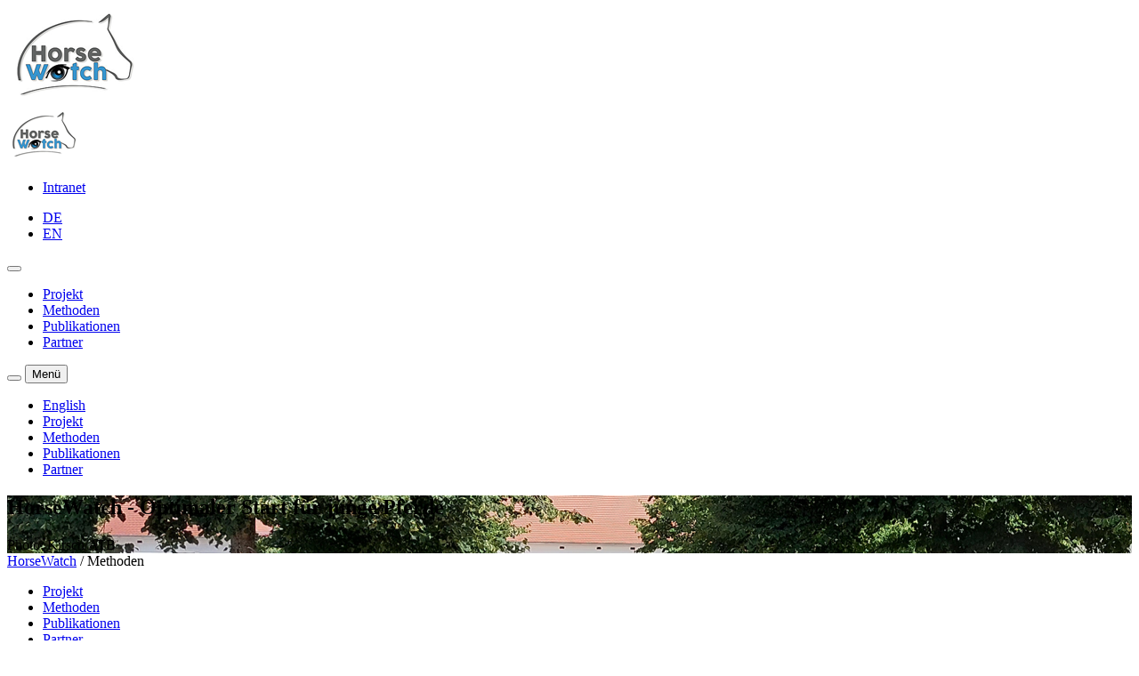

--- FILE ---
content_type: text/html; charset=utf-8
request_url: https://horsewatch.atb-potsdam.de/de/methoden
body_size: 5777
content:
<!DOCTYPE html>
<html lang="de">
<head>

<meta charset="utf-8">
<!-- 
	This website is powered by TYPO3 - inspiring people to share!
	TYPO3 is a free open source Content Management Framework initially created by Kasper Skaarhoj and licensed under GNU/GPL.
	TYPO3 is copyright 1998-2025 of Kasper Skaarhoj. Extensions are copyright of their respective owners.
	Information and contribution at https://typo3.org/
-->


<link rel="icon" href="/typo3conf/ext/atbtemplate/Resources/Public/Icons/favicon.ico" type="image/vnd.microsoft.icon">
<title>HorseWatch: Methoden</title>
<meta name="generator" content="TYPO3 CMS">
<meta name="robots" content="index,follow">
<meta name="twitter:card" content="summary">
<meta name="date" content="2025-11-08">


<link rel="stylesheet" href="/typo3temp/assets/compressed/merged-37be23f1e57fcc0f92cfe16327975fe2-30750bc708101aefbb35eff1570ae1fd.css?1712740505" media="all">
<link href="/typo3conf/ext/atbwidgets/Resources/Public/Styles/bakery.css?1712920965" rel="stylesheet" >



<script src="/typo3temp/assets/compressed/merged-d33ca92a7c2c8d031caf4382b36448e4-46fecc8e8456fd4269c606c2e68fbfe3.js?1710935313" type="text/javascript"></script>
<script src="/typo3conf/ext/atbwidgets/Resources/Public/JavaScript/bakery.js?1718281661"></script>


<meta name="viewport" content="width=device-width, initial-scale=1.0"><meta http-equiv="x-ua-compatible" content="ie=edge">
<link rel="canonical" href="https://horsewatch.atb-potsdam.de/de/methoden"/>

<link rel="alternate" hreflang="de-DE" href="https://horsewatch.atb-potsdam.de/de/methoden"/>
<link rel="alternate" hreflang="en-GB" href="https://horsewatch.atb-potsdam.de/en/methods"/>
<link rel="alternate" hreflang="x-default" href="https://horsewatch.atb-potsdam.de/de/methoden"/>
</head>
<body class="layout-pagets__1">


<header data-sticky-container id="sticky-header">
    <div class="grid-container-fluid sticky" data-sticky data-sticky data-options="anchor: page; marginTop: 0; stickyOn: small;" id="sticky-grid">
        <div class="grid-container">
            <div class="grid-x">
                
                <div class="logo-section">
                    <div class="large-logo hide-when-sticky">
    <a href="/de/projekt">
        <img src="/fileadmin/Projekte/HorseWatch/Logo_HorseWatch_gross.png" width="152" height="110" alt="" />
    </a>
</div>
<div class="small-logo show-when-sticky">
    <a href="/de/projekt">
        <img src="/fileadmin/Projekte/HorseWatch/Logo_HorseWatch_klein.png" width="83" height="60" alt="" />
    </a>
</div>

                </div>
                
                <div class="cell auto">
                    <div class="grid-y right-header-part">
                        <div class="cell">
                            <div class="metanav-section float-right clearfix">
                                <div class="metamenu-section">
                                    <ul class="navi1"><li class="no item_1 mega_0 nav_hide_0"><a href="http://intranet/" target="_blank" rel="noreferrer">Intranet</a></li></ul>
                                </div>
                                <div class="socialmedia-section">
                                    
                                </div>
                                <div class="langnav-section">
                                    <ul class="langnav"><li class="cur"><a href="/de/methoden"><a href="/de/methoden">DE</a></a></li><li class="no"><a href="/en/methods"><a href="/en/methods">EN</a></a></li></ul>
                                </div>
                            </div>
                        </div>
                        <div class="cell mainmenu-section show-for-large">
                            <button class="show-search" onclick="return show_search();"></button>
                            <ul class="navi1"><li class="no item_1 mega_0 nav_hide_0"><a href="/de/projekt">Projekt</a></li><li class="cur item_2 mega_0 nav_hide_0"><a href="/de/methoden">Methoden</a></li><li class="no item_3 mega_0 nav_hide_0"><a href="/de/publikationen">Publikationen</a></li><li class="no item_4 mega_0 nav_hide_0"><a href="/de/partner">Partner</a></li></ul>
                            <div id="header-search" style="display:none">
                                <form method="GET" action="/de/default-title/suche">
                                    <input type="search" name="s" class="_search_field" placeholder="Suche" />
                                    <input type="submit" name="" class="_submit" />
                                    <input type="hidden" name="do" value="search" />
                                    <button class="hide-search" onclick="return hide_search();"></button>
                                </form>
                            </div>
                        </div>
                        <div class="cell mobilenav-section hide-for-large">
                            <button class="show-search" onclick="return show_search_mobile();"></button>
                            
                            <div id="header-search-mobile" style="display:none">
                                <form method="GET" action="/de/default-title/suche">
                                    <input type="search" name="s" class="_search_field" placeholder="Suche" />
                                    <input type="submit" name="" class="_submit" />
                                    <input type="hidden" name="do" value="search" />
                                    <button class="hide-search" onclick="return hide_search_mobile();"></button>
                                </form>
                            </div>
                            <button id="burgerbtn">
                                <div class="burgerpatties">
                                    <span class="menu-global menu-top"></span>
                                    <span class="menu-global menu-middle"></span>
                                    <span class="menu-global menu-bottom"></span>
                                </div>
                                 <span class="menu-text">Menü</span>
                            </button>
                            <div id="mobilenav">
                                <ul class="vertical menu accordion-menu" data-accordion-menu data-submenu-toggle="true"><li class="language-link"><a href="/en/methods">English</a></li><li class="no item_1 mega_0 nav_hide_0"><a href="/de/projekt">Projekt</a></li><li class="cur item_2 mega_0 nav_hide_0"><a href="/de/methoden">Methoden</a></li><li class="no item_3 mega_0 nav_hide_0"><a href="/de/publikationen">Publikationen</a></li><li class="no item_4 mega_0 nav_hide_0"><a href="/de/partner">Partner</a></li></ul>
                            </div>
                        </div>
                    </div>
                </div>
            </div>
        </div>
    </div>
</header>



<article>
    
    <div class="slider-section">
        <div class="keyvisual " style="background-image: url(/fileadmin/Projekte/HorseWatch/Keyvis_HorseWatch.png)">
    <div class="grid-container-fluid">
        <div class="grid-container">
            <div class="grid-x">
                <div class="small-12 cell first last">
                    
                            <h1 class="_headline">HorseWatch - Optimaler Start für junge Pferde</h1>
                            <span class="_urheber">Photo: Kirsch/ATB</span>
                        
                </div>
            </div>
        </div>
    </div>
</div>

    </div>
    
    <div class="grid-container-fluid cc-xxlightgrey space-after-large">
        <div class="grid-container">
            <div class="grid-x grid-margin-x">
                <div class="cell breadcrumb space-before-small space-after-small">
                     <a href="/de/projekt">HorseWatch</a> <span>/</span>  Methoden 
                </div>
            </div>
        </div>
    </div>

    <div class="first-content-section">
        <div class="grid-container">
            <div class="grid-x grid-margin-x unterseite">
                <div class="cell large-3 herenav-section">
                    <ul class="navi1"><li class="no item_1 mega_0 nav_hide_0"><a href="/de/projekt">Projekt</a></li><li class="cur item_2 mega_0 nav_hide_0"><a href="/de/methoden">Methoden</a></li><li class="no item_3 mega_0 nav_hide_0"><a href="/de/publikationen">Publikationen</a></li><li class="no item_4 mega_0 nav_hide_0"><a href="/de/partner">Partner</a></li></ul>
                </div>
                <div class="cell large-9 content-section">
                    
    

            <div id="c3511" class="frame frame-default frame-type-text frame-layout-0 frame-space-after-small">
                
                
                    



                
                
                    

	
		<header>
			

    
            
                

    
            <h2 class=" ">
                HorseWatch - Unsere Methoden
            </h2>
        



            
        



			



			



		</header>
	



                
                

    <h3>Stress</h3>
<p>Durch die Messung des Stresshormons “Cortisol” im Speichel der Pferde sowie die kontinuierliche Aufzeichnung der Herzfrequenz während einer neuen Trainingssituation wird die Stressreaktion der Pferde auf das initiale Training beurteilt.</p>
<h3>Aktivität</h3>
<p>Durch Aktivitätssensoren wird überwacht, wieviel die Pferde sich in den verschiedenen Haltungsformen und Trainingsphasen bewegen. Es wird untersucht wie sich diese Bewegungsmuster mit dem Alter und mit gesteigertem Training verändern.</p>
<h3>Verhalten</h3>
<p>Anhand von Verhaltensbeobachtungen wird das Wohlbefinden der Pferde in Bezug auf das initiale Training beurteilt. Zusätzlich wird die Frage beantwortet, wie sich die Haltung und das Alter bei Trainingsbeginn auf das Verhalten auswirkt. Zur Datenerhebung gehört ebenfalls die Ermittlung von elektrischen Aktivitäten der Großhirnrinde &nbsp;mittels Elektroenzephalographie (EEG).</p>
<h3>Leistung</h3>
<p>Durch regelmäßige Leistungstests bei denen unter anderem die Herzfrequenz und Laktatwerte als Reaktion auf eine standardisierte Belastung gemessen werden, wird beurteilt wie sich der Fitnesszustand der Pferde im Laufe des initialen Trainings verändert und wie sich die Haltungsform und das Alter auf den Fitnesszustand auswirken.</p>
<h3>Gesundheit</h3>
<p>Regelmäßige Untersuchungen der Pferde, bei denen auch Röntgenbilder angefertigt werden, zeigen welchen Einfluss das Training im jungen Alter und die verschiedenen Haltungsformen auf die langfristige Gesundheit der Pferde hat.<br> &nbsp;</p>


                
                    



                
                
                    



                
            </div>

        


                </div>
            </div>
        </div>
    </div>
    <div class="content-section">
        
    </div>

</article>

<footer>
    <a id="linktotop" href="#"></a>
    <div class="grid-container-fluid cc-xxlightgrey">
        <div class="grid-container">
            <div class="grid-x">
                <div class="cell sitemap-section">
                    <ul class="navi1"><li class="no item_1 mega_0 nav_hide_0"><a href="/de/projekt">Projekt</a></li><li class="cur item_2 mega_0 nav_hide_0"><a href="/de/methoden">Methoden</a></li><li class="no item_3 mega_0 nav_hide_0"><a href="/de/publikationen">Publikationen</a></li><li class="no item_4 mega_0 nav_hide_0"><a href="/de/partner">Partner</a></li></ul>
                </div>
            </div>
        </div>
    </div>

    <div class="grid-container-fluid">
        <div class="grid-container">
            <div class="grid-x grid-margin-y last-footer">
                <div class="cell medium-12 large-4">
                    <div class="grid-y">
                        <div class="cell footer-link-section">
                            <ul class="navi1"><li class="no item_1 mega_0 nav_hide_0"><a href="https://www.atb-potsdam.de/en/services/imprint" target="_blank">Impressum</a></li><li class="no item_2 mega_0 nav_hide_0"><a href="https://www.atb-potsdam.de/en/services/privacy-policy" target="_blank">Datenschutz</a></li></ul>
                            <div class="footer-social-section">
                                
<a href="https://www.youtube.com/channel/UCSPOclb0qM-J4As6zv1FzgQ" target="_blank">
    <img src="/fileadmin/generell/icons/y-grey.png" width="37" height="27" alt="" />
</a>


<a href="https://www.linkedin.com/company/18081460" target="_blank">
    <img src="/fileadmin/generell/icons/LinkedIn-grey.png" width="27" height="27" alt="" />
</a>



                            </div>
                        </div>
                        <div class="cell footer-address-section">
                            <p>Kontakt: <a href="https://www.atb-potsdam.de/de/ueber-uns/team/mitarbeiter/person/gundula-hoffmann" target="_blank">Dr. Gundula Hoffmann</a><br> Wissenschaftliche Koordinatorin</p>
<p><a href="https://www.atb-potsdam.de/de/" target="_blank">Leibniz-Institut für Agrartechnik und Bioökonomie</a><br> Max-Eyth-Allee 100 | 14469 Potsdam | DE</p>

                        </div>
                    </div>
                </div>
                <div class="cell medium-12 large-8">
                    <div class="grid-container-fluid  space-before- space-after- "
    
>
    
        <div class="grid-container">
    

    <div class="grid-x  grid-margin-x grid-margin-y">
        
    <div class="small-12 medium-6 large-6 cell first">
        <div class="_inner">
            
    

            <div id="c3482" class="frame frame-default frame-type-image frame-layout-0">
                
                
                    



                
                
                    

	
		<header>
			

    
            
                

    
            <h2 class="ce-headline-center ">
                Gefördert von
            </h2>
        



            
        



			



			



		</header>
	



                
                

    <div class="ce-image ce-center ce-above">
        

    <div class="ce-gallery" data-ce-columns="2" data-ce-images="2">
        
            <div class="ce-outer">
                <div class="ce-inner">
        
        
            <div class="ce-row">
                
                    
                        <div class="ce-column">
                            

        
<figure class="image">
    
            <a href="https://www.bmel.de" target="_blank" rel="noreferrer">
                
<img class="image-embed-item" src="/fileadmin/_processed_/8/6/csm_BMLEH_2025_F%C3%B6rderzusatz_Office_farbig_de_1513f914b0.png" width="98" height="80" loading="lazy" alt="" />


            </a>
        
    
</figure>


    


                        </div>
                    
                
                    
                        <div class="ce-column">
                            

        
<figure class="image">
    
            <a href="https://www.ble.de/" target="_blank" rel="noreferrer">
                
<img class="image-embed-item" src="/fileadmin/_processed_/4/2/csm_BLE-Logo_2017_Office_farbig_de_958d3b0c57.png" width="165" height="80" loading="lazy" alt="" />


            </a>
        
    
</figure>


    


                        </div>
                    
                
            </div>
        
        
                </div>
            </div>
        
    </div>



    </div>


                
                    



                
                
                    



                
            </div>

        


        </div>
    </div>
    <div class="small-12 medium-6 large-6 cell last">
        <div class="_inner">
            
    

            <div id="c3481" class="frame frame-default frame-type-image frame-layout-0">
                
                
                    



                
                
                    

	
		<header>
			

    
            
                

    
            <h2 class="ce-headline-center h4">
                Koordination
            </h2>
        



            
        



			



			



		</header>
	



                
                

    <div class="ce-image ce-center ce-above">
        

    <div class="ce-gallery" data-ce-columns="1" data-ce-images="1">
        
            <div class="ce-outer">
                <div class="ce-inner">
        
        
            <div class="ce-row">
                
                    
                        <div class="ce-column">
                            

        
<figure class="image">
    
            <a href="https://atb-potsdam.de" target="_blank" rel="noreferrer" title="Leibniz Institute for Agricultural Engineering and Bioeconomy">
                
<img class="image-embed-item" title="Leibniz Institute for Agricultural Engineering and Bioeconomy" src="/fileadmin/generell/logos/atb/ATB_Logo-Text.svg" width="256" height="80" loading="lazy" alt="" />


            </a>
        
    
</figure>


    


                        </div>
                    
                
            </div>
        
        
                </div>
            </div>
        
    </div>



    </div>


                
                    



                
                
                    



                
            </div>

        


        </div>
    </div>

    </div>

    
        </div>
    
</div>

                </div>
            </div>
        </div>        
    </div>
</footer>
<div>
    <!--  -->
    <div class="bakery settings override" data-allowed="erlaubt" data-disallowed="verboten">
        <div class="_header">
            <h3>
                Cookies
                <a href="#" id="bakery_close_settings">❌</a>
            </h3>
        </div>
        <div class="_main">
            
                <p>
                    Wir verwenden Cookies.
                    Einige von ihnen sind erforderlich, um Ihnen Inhalte und Funktionen bestmöglich anzubieten,
                    andere helfen uns, unsere User anonymisiert besser zu verstehen (Matomo).
                    <a href="https://www.atb-potsdam.de/de/datenschutz">Datenschutzerklärung</a>
                </p>
            

            <!--  -->
            <div class="_tab">
                <div class="_header">
                    <span class="_arrow"></span>
                    <span class="_title">Notwendig</span>
                    <span class="_value _label">
                        <span id="bakery_label_required">erforderlich</span>
                    </span>
                </div>
                <div class="_main">
                    <div class="_description">
                        
                <p>Notwendige Cookies sind für die ordnungsgemäße Funktion der Website unbedingt erforderlich. Diese Kategorie enthält nur Cookies, die grundlegende Funktionen und Sicherheitsmerkmale der Website gewährleisten. Diese Cookies speichern keine persönlichen Informationen.</p>
            
                    </div>
                    <table>
                        <thead>
                            <tr>
                                <th>Cookie</th>
                                <th>Dauer</th>
                                <th>Beschreibung</th>
                            </tr>
                        </thead>
                        <tbody>
                            <tr>
                                <td>PHPSESSID</td>
                                <td>Session</td>
                                <td>Speichert Ihre aktuelle Sitzung mit Bezug auf PHP-Anwendungen und gewährleistet so, dass alle Funktionen der Seite vollständig angezeigt werden können. Mit Schließen des Browsers wird das Cookie gelöscht.</td>
                            </tr>
                            <tr>
                                <td>bakery</td>
                                <td>24 Stunden</td>
                                <td>Speichert Ihre Cookie-Einstellungen.</td>
                            </tr>
                            <tr>
                                <td>fe_typo_user</td>
                                <td>Session</td>
                                <td>Wird verwendet, um eine Session-ID zu identifizieren, wenn man sich am TYPO3-Frontend einloggt.</td>
                            </tr>
                            <tr>
                                <td>__Secure-typo3nonce_xxx</td>
                                <td>Session</td>
                                <td>Sicherheitsrelevant. Zur internen Verwendung durch Typo3.</td>
                            </tr>
                        </tbody>
                    </table>
                </div>
            </div>
            


            <!--  -->
            <div class="_tab">
                <div class="_header">
                    <span class="_arrow"></span>
                    <span class="_title">Analyse</span>
                    <label class="_value">
                        <span id="bakery_label_analytics">verboten</span>
                        <input type="checkbox" class="checkbox" id="bakery_checkbox_analytics" />
                    </label>
                </div>
                <div class="_main">
                    <div class="_description">
                        
                <p>Über Cookies dieser Kategorie lernen wir aus dem Verhalten der Besucher auf unserer Website und können so relevante Informationen noch schneller erreichbar machen.</p>
            
                    </div>
                    <table>
                        <thead>
                            <tr>
                                <th>Cookie</th>
                                <th>Dauer</th>
                                <th>Beschreibung</th>
                            </tr>
                        </thead>
                        <tbody>
                            <tr>
                                <td>_pk_id.xxx</td>
                                <td>13 Monate</td>
                                <td>Matomo – User-ID (zur anonymen statistischen Auswertung der Besucherzugriffe; ermittelt, um welchen User es sich handelt)</td>
                            </tr>
                            <tr>
                                <td>_pk_ses.xxx</td>
                                <td>30 Minuten</td>
                                <td>Matomo – Session-ID (zur anonymen statistischen Auswertung der Besucherzugriffe; ermittelt, um welche Sitzung es sich handelt)</td>
                            </tr>
                        </tbody>
                    </table>
                </div>
            </div>
            


        </div>
        <br>
        <div class="_buttons">
            <button id="save_and_accept" class="button">speichern und schließen</button>
        </div>
    </div>
    
    <!--  -->
    <div class="bakery popup override">
        <!-- 
            <div class="_header">
                <h3>Cookies</h3>
            </div>
         -->
        <div class="_main">
            
                <p>
                    Wir verwenden Cookies.
                    Einige von ihnen sind erforderlich, um Ihnen Inhalte und Funktionen bestmöglich anzubieten,
                    andere helfen uns, unsere User anonymisiert besser zu verstehen (Matomo).
                    <a href="https://www.atb-potsdam.de/de/datenschutz">Datenschutzerklärung</a>
                </p>
            
        </div>
        <div class="_buttons">
            <!-- 
                <button id="bakery_show_settings" class="button">Einstellungen</button>
             -->
            <button id="bakery_accept_all" class="button">Alle annehmen</button>
            <button id="bakery_decline_unnessesary" class="button">Erforderliche annehmen</button>
        </div>
    </div>

    <!--  -->
    <!-- 
        <div class="bakery button override">
            <button class="button" style="margin-bottom: 0; padding: 0.2rem 0.8rem;">Cookies</button>
        </div>
     -->
</div>



<!-- Matomo -->
<script type="text/javascript">
;
if(typeof Bakery != 'undefined'){
    bakery = new Bakery();
    if(bakery.analytics_permitted()){
        var _paq = [];
        // var _paq = window._paq || [];
        /* tracker methods like "setCustomDimension" should be called before "trackPageView" */
        _paq.push(['trackPageView']);
        _paq.push(['enableLinkTracking']);
        (function() {
            var u="https://www.atb-potsdam.de/matomo/";
            _paq.push(['setTrackerUrl', u+'matomo.php']);
            _paq.push(['setSiteId', '1']);
            var d=document, g=d.createElement('script'), s=d.getElementsByTagName('script')[0];
            g.type='text/javascript'; g.async=false; g.defer=true; g.src=u+'matomo.js'; s.parentNode.insertBefore(g,s);
        })();
    };
};
</script>
<!-- End Matomo Code -->
</body>
</html>

--- FILE ---
content_type: image/svg+xml
request_url: https://horsewatch.atb-potsdam.de/fileadmin/generell/logos/atb/ATB_Logo-Text.svg
body_size: 14790
content:
<?xml version="1.0" encoding="utf-8"?>
<!-- Generator: Adobe Illustrator 24.0.0, SVG Export Plug-In . SVG Version: 6.00 Build 0)  -->
<svg version="1.1" id="Ebene_1" xmlns="http://www.w3.org/2000/svg" xmlns:xlink="http://www.w3.org/1999/xlink" x="0px" y="0px"
	 viewBox="0 0 282.98 88.86" style="enable-background:new 0 0 282.98 88.86;" xml:space="preserve">
<style type="text/css">
	.st0{fill:#005EA8;}
	.st1{clip-path:url(#SVGID_2_);fill:#005EA8;}
	.st2{clip-path:url(#SVGID_4_);fill:#96B439;}
	.st3{clip-path:url(#SVGID_6_);fill:none;stroke:#96B439;stroke-width:1.559;}
	.st4{clip-path:url(#SVGID_8_);fill:none;stroke:#005EA8;stroke-width:1.559;}
</style>
<g>
	<path class="st0" d="M103.09,20.12h5.73l10.36,20.27h-5.39l-2.33-4.55H99.78l-2.13,4.55h-4.88L103.09,20.12z M109.83,32.52
		l-4.21-8.81l-4.21,8.81H109.83z"/>
	<polygon class="st0" points="137.78,20.12 137.78,23.43 130.06,23.43 130.06,40.38 125.51,40.38 125.51,23.43 117.79,23.43 
		117.79,20.12 	"/>
	<g>
		<defs>
			<rect id="SVGID_1_" x="8.37" y="6.61" width="274.61" height="81.99"/>
		</defs>
		<clipPath id="SVGID_2_">
			<use xlink:href="#SVGID_1_"  style="overflow:visible;"/>
		</clipPath>
		<path class="st1" d="M140.91,20.12h11.93c3.99,0,7.52,0.98,7.52,5.16c0,2.55-2.36,4.15-5,4.32v0.2c2.64,0.22,6.04,1.29,6.04,5.14
			c0,2.22-1.57,5.45-8.11,5.45h-12.38V20.12z M145.46,28.37h6.48c2.22,0,3.54-0.67,3.54-2.47c0-2.19-2.05-2.64-4.41-2.64h-5.61
			V28.37z M145.46,37.24h6.29c2.78,0,4.77-0.76,4.77-2.83c0-2.33-2.44-2.89-4.46-2.89h-6.6V37.24z"/>
		<path class="st1" d="M24.32,40.37h5.47c-0.44-1.84-0.7-3.75-0.7-5.72c0-13.87,11.28-25.16,25.15-25.16
			c13.87,0,25.16,11.29,25.16,25.16c0,1.97-0.26,3.88-0.7,5.72h5.51c0.22-1.73,0.31-3.49,0.21-5.29
			C83.47,18.45,69.17,5.71,52.55,6.66C35.93,7.61,23.19,21.9,24.14,38.52C24.18,39.14,24.24,39.76,24.32,40.37"/>
	</g>
	<g>
		<defs>
			<rect id="SVGID_3_" x="8.37" y="6.61" width="274.61" height="136.26"/>
		</defs>
		<clipPath id="SVGID_4_">
			<use xlink:href="#SVGID_3_"  style="overflow:visible;"/>
		</clipPath>
		<path class="st2" d="M73.56,50.56c-0.31,0.42-0.61,0.86-0.94,1.26c-4.59,4.9-11.11,7.97-18.34,7.97c-7.83,0-14.81-3.61-19.43-9.24
			h-6.72c5.35,9.83,15,16.42,26.03,16.42c10.17,0,19.17-5.61,24.71-14.18c0.54-0.72,1.03-1.47,1.51-2.24H73.56z"/>
	</g>
	<g>
		<defs>
			<rect id="SVGID_5_" x="8.37" y="6.61" width="274.61" height="81.99"/>
		</defs>
		<clipPath id="SVGID_6_">
			<use xlink:href="#SVGID_5_"  style="overflow:visible;"/>
		</clipPath>
		<path class="st3" d="M8.37,43.98h20.56c14.14,0,12.97-30,20.51-30c7.54,0,9.17,30,22.26,30h196.79"/>
	</g>
	<g>
		<defs>
			<rect id="SVGID_7_" x="8.37" y="6.61" width="274.61" height="136.26"/>
		</defs>
		<clipPath id="SVGID_8_">
			<use xlink:href="#SVGID_7_"  style="overflow:visible;"/>
		</clipPath>
		<path class="st4" d="M12.42,47.83h20.64c14.19,0,15.63-31.06,23.2-31.06c7.57,0,9.21,31.06,22.35,31.06h194.95"/>
	</g>
	<polygon class="st0" points="93.32,62.35 98.74,62.35 98.74,61.24 94.55,61.24 94.55,53.34 93.32,53.34 	"/>
	<path class="st0" d="M100.95,58.61c0.02-1.38,0.95-1.85,1.71-1.85c1.45,0,1.56,1.25,1.55,1.85H100.95z M105.4,59.43
		c0.02-1.02,0.09-3.5-2.72-3.5c-0.36,0-1.11,0.04-1.71,0.46c-0.99,0.69-1.23,1.71-1.23,2.94c0,1.98,0.94,3.21,2.91,3.21
		c1.26,0,1.88-0.52,2.16-0.84c0.45-0.49,0.5-1,0.54-1.31h-1.17c-0.1,0.9-0.71,1.3-1.47,1.3c-1.28,0-1.82-0.96-1.8-2.26H105.4z"/>
	<path class="st0" d="M107.14,62.35h1.17v-6.26h-1.17V62.35z M107.01,54.65h1.41v-1.28h-1.41V54.65z"/>
	<path class="st0" d="M115.29,59.16c0,1.02-0.36,2.43-1.81,2.43c-1.75,0-1.75-1.96-1.75-2.37c0-0.4,0-2.49,1.8-2.49
		C115.17,56.72,115.29,58.53,115.29,59.16z M111.76,53.34h-1.17v7.88l-0.02,1.12h1.13l0.02-0.95c0.12,0.19,0.26,0.4,0.61,0.64
		c0.54,0.36,1.1,0.4,1.4,0.4c0.86,0,1.7-0.36,2.2-1.07c0.31-0.41,0.6-1.07,0.6-2.28c0-1.37-0.42-2-0.74-2.36
		c-0.57-0.65-1.36-0.8-1.98-0.8c-1.42,0-1.88,0.79-2.05,1.07V53.34z"/>
	<path class="st0" d="M118.25,62.35h1.17v-3.6c0-1.26,0.79-1.87,1.63-1.87c0.4,0,0.81,0.14,1.11,0.42c0.29,0.29,0.34,0.66,0.34,1.07
		v3.98h1.2V58.1c0-1.92-1.71-2.13-2.27-2.13c-1.42,0-1.87,0.87-2.01,1.13l-0.01-1.01h-1.17l0.01,0.72V62.35z"/>
	<path class="st0" d="M125.84,62.35h1.17v-6.26h-1.17V62.35z M125.72,54.65h1.41v-1.28h-1.41V54.65z"/>
	<polygon class="st0" points="128.58,62.35 133.25,62.35 133.25,61.44 129.8,61.44 133.25,57.09 133.25,56.09 128.75,56.09 
		128.75,56.97 131.92,56.97 128.58,61.14 	"/>
	<rect x="134.26" y="58.59" class="st0" width="3.13" height="0.95"/>
	<rect x="138.99" y="53.34" class="st0" width="1.25" height="9"/>
	<path class="st0" d="M142.49,62.35h1.17v-3.6c0-1.26,0.79-1.87,1.63-1.87c0.4,0,0.81,0.14,1.11,0.42c0.29,0.29,0.34,0.66,0.34,1.07
		v3.98h1.2V58.1c0-1.92-1.71-2.13-2.27-2.13c-1.42,0-1.87,0.87-2.01,1.13l-0.01-1.01h-1.17l0.01,0.72V62.35z"/>
	<path class="st0" d="M149.52,60.49c-0.01,1.51,1.17,2.03,2.44,2.03c0.65,0,1.31-0.09,1.86-0.42c0.46-0.29,0.85-0.89,0.85-1.58
		c0-0.4-0.12-0.84-0.47-1.16c-0.37-0.35-0.75-0.45-2.48-0.86c-0.32-0.09-0.89-0.22-0.89-0.8c0-0.9,1.1-0.9,1.27-0.9
		c0.42,0,1.25,0.07,1.21,1.02h1.2c0-0.26,0-0.56-0.16-0.91c-0.37-0.75-1.47-0.97-2.26-0.97c-1.45,0-2.44,0.75-2.44,1.9
		c0,1.31,1.1,1.57,2.41,1.87c0.94,0.21,1.37,0.32,1.37,0.94c0,0.21-0.07,0.42-0.2,0.59c-0.25,0.31-0.61,0.4-1.1,0.4
		c-1.13,0-1.38-0.66-1.37-1.13H149.52z"/>
	<path class="st0" d="M155.35,56.92h1.11v4.18c0,1.02,0.51,1.33,1.58,1.33c0.42,0,0.76-0.04,0.97-0.07v-0.91
		c-0.1,0.02-0.32,0.06-0.56,0.06c-0.84,0-0.84-0.52-0.84-0.84v-3.75h1.4v-0.86h-1.4v-1.68l-1.16,0.37v1.31h-1.11V56.92z"/>
	<path class="st0" d="M160.48,62.35h1.17v-6.26h-1.17V62.35z M160.35,54.65h1.41v-1.28h-1.41V54.65z"/>
	<path class="st0" d="M162.97,56.92h1.11v4.18c0,1.02,0.51,1.33,1.58,1.33c0.42,0,0.76-0.04,0.97-0.07v-0.91
		c-0.1,0.02-0.32,0.06-0.56,0.06c-0.84,0-0.84-0.52-0.84-0.84v-3.75h1.4v-0.86h-1.4v-1.68l-1.16,0.37v1.31h-1.11V56.92z"/>
	<path class="st0" d="M167.96,56.09v4.2c0,1.23,0.72,2.12,2.27,2.12c1.35,0,1.77-0.7,2-1.13l0.02,1.07h1.22
		c-0.01-0.35-0.04-1.05-0.04-1.17v-5.09h-1.21v3.54c0,0.31,0,0.8-0.26,1.17c-0.34,0.5-0.89,0.7-1.47,0.7c-1.2,0-1.33-0.77-1.33-1.38
		v-4.03H167.96z"/>
	<path class="st0" d="M174.75,56.92h1.11v4.18c0,1.02,0.51,1.33,1.58,1.33c0.42,0,0.76-0.04,0.97-0.07v-0.91
		c-0.1,0.02-0.32,0.06-0.56,0.06c-0.84,0-0.84-0.52-0.84-0.84v-3.75h1.4v-0.86h-1.4v-1.68l-1.16,0.37v1.31h-1.11V56.92z"/>
	<path class="st0" d="M186.46,53.28c-0.25-0.04-0.62-0.09-0.96-0.09c-0.81,0-1.31,0.29-1.57,0.69c-0.21,0.32-0.26,0.64-0.26,1.5
		v0.71h-1.23v0.85h1.23v5.41h1.16v-5.41h1.46v-0.85h-1.46V55.1c0-0.44,0-0.91,0.95-0.91c0.24,0,0.49,0.01,0.69,0.02V53.28z"/>
	<path class="st0" d="M190.78,54.65h1.16v-1.27h-1.16V54.65z M188.43,54.65h1.15v-1.27h-1.15V54.65z M187.35,56.09v4.2
		c0,1.23,0.72,2.12,2.27,2.12c1.35,0,1.77-0.7,2-1.13l0.02,1.07h1.22c-0.01-0.35-0.04-1.05-0.04-1.17v-5.09h-1.21v3.54
		c0,0.31,0,0.8-0.26,1.17c-0.34,0.5-0.89,0.7-1.47,0.7c-1.2,0-1.33-0.77-1.33-1.38v-4.03H187.35z"/>
	<path class="st0" d="M195.16,62.35h1.18v-3.33c0-1.07,0.32-1.9,1.71-1.9c0.14,0,0.25,0,0.34,0.01c0.09,0.01,0.16,0.02,0.22,0.05
		v-1.15c-0.2-0.01-0.46-0.02-0.81,0.02c-0.52,0.07-1.27,0.36-1.5,1.23l-0.02-1.21h-1.18c0.04,0.41,0.06,0.85,0.06,1.27V62.35z"/>
	<path class="st0" d="M96.67,69.54l1.66,4.41h-3.4L96.67,69.54z M92.27,77.31h1.28l0.97-2.34h4.18l0.97,2.34h1.36l-3.64-9h-1.33
		L92.27,77.31z"/>
	<path class="st0" d="M104.74,76.33c-1.43,0-1.72-1.27-1.72-2.23c0-0.8,0.2-2.29,1.68-2.29c0.54,0,1.04,0.21,1.35,0.55
		c0.31,0.32,0.49,0.77,0.49,1.56c0,1.13-0.17,1.47-0.42,1.8C105.83,76.08,105.43,76.33,104.74,76.33z M102.14,77.8
		c0.05,0.85,0.12,2.02,2.63,2.02c0.86,0,2.08-0.12,2.61-1.12c0.25-0.47,0.3-1.09,0.3-2.59l0.01-3.92l0.02-1.13h-1.13l-0.01,0.86
		c-0.25-0.32-0.71-0.95-1.97-0.95c-1.53,0-2.78,1.04-2.78,3.16c0,0.84,0.17,1.67,0.71,2.31c0.52,0.65,1.35,0.77,1.92,0.77
		c0.37,0,1.56-0.02,2.06-1.06c0,1.7-0.02,2.88-1.66,2.88c-1.11,0-1.41-0.52-1.46-1.22H102.14z"/>
	<path class="st0" d="M109.94,77.31h1.18v-3.33c0-1.07,0.32-1.9,1.71-1.9c0.14,0,0.25,0,0.34,0.01c0.09,0.01,0.16,0.02,0.22,0.05V71
		c-0.2-0.01-0.46-0.02-0.81,0.02c-0.52,0.07-1.27,0.36-1.5,1.23l-0.02-1.21h-1.18c0.04,0.41,0.06,0.85,0.06,1.27V77.31z"/>
	<path class="st0" d="M118.41,74.27c-0.02,0.87-0.04,1.22-0.3,1.65c-0.29,0.44-0.74,0.67-1.33,0.67c-1.05,0-1.3-0.69-1.3-1.09
		c0-1.27,1.78-1.27,2.26-1.27C118.02,74.23,118.2,74.25,118.41,74.27z M119.61,77.31c-0.09-0.64-0.1-1.47-0.1-1.57l0.05-2.99
		c0-0.29-0.01-0.59-0.21-0.96c-0.34-0.64-1.31-0.92-2.22-0.92c-0.66,0-1.55,0.15-2.02,0.67c-0.36,0.42-0.4,0.86-0.44,1.18h1.17
		c0.01-0.25,0.07-1.06,1.26-1.06c0.34,0,0.85,0.1,1.09,0.41c0.22,0.27,0.22,0.61,0.22,1.38c-0.36-0.02-0.55-0.04-0.85-0.04
		c-0.5,0-1.5,0.04-2.17,0.41c-0.92,0.54-1.1,1.33-1.1,1.83c0,1.04,0.77,1.85,2.21,1.85c0.52,0,1.37-0.1,1.93-1.13
		c0,0.32,0.02,0.62,0.11,0.94H119.61z"/>
	<path class="st0" d="M121.73,77.31h1.18v-3.33c0-1.07,0.32-1.9,1.71-1.9c0.14,0,0.25,0,0.34,0.01s0.16,0.02,0.22,0.05V71
		c-0.2-0.01-0.46-0.02-0.81,0.02c-0.52,0.07-1.27,0.36-1.5,1.23l-0.02-1.21h-1.18c0.04,0.41,0.06,0.85,0.06,1.27V77.31z"/>
	<path class="st0" d="M125.25,71.89h1.11v4.18c0,1.02,0.51,1.33,1.58,1.33c0.42,0,0.76-0.04,0.97-0.07v-0.91
		c-0.1,0.02-0.32,0.06-0.56,0.06c-0.84,0-0.84-0.52-0.84-0.84v-3.75h1.4v-0.86h-1.4v-1.68l-1.16,0.37v1.31h-1.11V71.89z"/>
	<path class="st0" d="M131.12,73.57c0.02-1.38,0.95-1.85,1.71-1.85c1.45,0,1.56,1.25,1.55,1.85H131.12z M135.57,74.4
		c0.02-1.02,0.09-3.5-2.72-3.5c-0.36,0-1.11,0.04-1.71,0.46c-0.99,0.69-1.23,1.71-1.23,2.94c0,1.98,0.94,3.21,2.91,3.21
		c1.26,0,1.88-0.52,2.16-0.84c0.45-0.49,0.5-1,0.54-1.31h-1.17c-0.1,0.9-0.71,1.3-1.47,1.3c-1.28,0-1.82-0.96-1.8-2.26H135.57z"/>
	<path class="st0" d="M142.04,73.06c-0.02-0.35-0.06-0.86-0.52-1.4c-0.57-0.69-1.51-0.77-1.92-0.77c-1.25,0-2.84,0.77-2.84,3.38
		c0,1.3,0.37,1.96,0.75,2.39c0.66,0.72,1.63,0.81,2.06,0.81c1.55,0,2.46-1.02,2.53-2.24h-1.18c-0.02,0.61-0.36,1.36-1.36,1.36
		c-1.25,0-1.56-1.2-1.56-2.48c0-0.47,0-2.36,1.62-2.36c1.13,0,1.22,1.02,1.25,1.31H142.04z"/>
	<path class="st0" d="M142.91,77.31h1.18V74c0-0.39,0-0.97,0.2-1.32c0.16-0.3,0.6-0.84,1.47-0.84c1.35,0,1.35,1.21,1.35,1.77v3.7
		h1.2V73.4c0-0.91-0.09-1.21-0.21-1.46c-0.36-0.76-1.31-1-1.97-1c-0.87,0-1.65,0.37-2.03,1.04v-3.65h-1.18V77.31z"/>
	<path class="st0" d="M150.56,77.31h1.17v-3.6c0-1.26,0.79-1.87,1.63-1.87c0.4,0,0.81,0.14,1.11,0.42c0.29,0.29,0.34,0.66,0.34,1.07
		v3.98h1.2v-4.25c0-1.92-1.71-2.13-2.27-2.13c-1.42,0-1.87,0.87-2.01,1.13l-0.01-1.01h-1.17l0.01,0.72V77.31z"/>
	<path class="st0" d="M158.16,77.31h1.17v-6.26h-1.17V77.31z M158.03,69.62h1.41v-1.28h-1.41V69.62z"/>
	<polygon class="st0" points="161.53,77.31 162.69,77.31 162.69,73.93 165.19,77.31 166.73,77.31 163.92,73.71 166.56,71.05 
		165.03,71.05 162.69,73.61 162.69,68.25 161.53,68.25 	"/>
	<path class="st0" d="M171.19,71.05v4.2c0,1.23,0.72,2.12,2.27,2.12c1.35,0,1.77-0.7,2-1.13l0.02,1.07h1.22
		c-0.01-0.35-0.04-1.05-0.04-1.17v-5.09h-1.21v3.54c0,0.31,0,0.8-0.26,1.17c-0.34,0.5-0.89,0.7-1.47,0.7c-1.2,0-1.33-0.77-1.33-1.38
		v-4.03H171.19z"/>
	<path class="st0" d="M178.97,77.31h1.17v-3.6c0-1.26,0.79-1.87,1.63-1.87c0.4,0,0.81,0.14,1.11,0.42c0.29,0.29,0.34,0.66,0.34,1.07
		v3.98h1.2v-4.25c0-1.92-1.71-2.13-2.27-2.13c-1.42,0-1.87,0.87-2.01,1.13l-0.01-1.01h-1.17l0.01,0.72V77.31z"/>
	<path class="st0" d="M190.93,74.1c0,0.49,0,2.52-1.85,2.52c-1.43,0-1.72-1.28-1.72-2.39c0-0.42,0-2.51,1.72-2.51
		c0.66,0,1.12,0.31,1.37,0.64C190.72,72.69,190.93,73.19,190.93,74.1z M190.9,71.9c-0.15-0.26-0.6-1.06-1.95-1.06
		c-1.47,0-2.83,1.04-2.83,3.42c0,2.74,1.86,3.18,2.69,3.18c0.42,0,1.04-0.11,1.55-0.46c0.32-0.22,0.46-0.49,0.56-0.66l0.02,1h1.17
		c-0.02-0.32-0.05-0.86-0.05-1v-7.99h-1.17V71.9z"/>
	<path class="st0" d="M198.94,73.19h2.18c1.1,0,1.72,0.66,1.72,1.56c0,1.04-0.79,1.56-1.77,1.56h-2.13V73.19z M198.94,69.33h1.8
		c0.69,0,1.82,0,1.82,1.36c0,1.42-1.45,1.42-1.87,1.42h-1.75V69.33z M197.73,77.31h3.28c0.71,0,1.41,0,2.03-0.41
		c0.3-0.2,1.09-0.82,1.09-2.05c0-1.72-1.27-2.1-1.8-2.24c0.44-0.16,1.52-0.55,1.52-2.03c0-0.71-0.25-1.23-0.64-1.61
		c-0.56-0.55-1.17-0.66-2.27-0.66h-3.22V77.31z"/>
	<path class="st0" d="M205.97,77.31h1.17v-6.26h-1.17V77.31z M205.85,69.62h1.41v-1.28h-1.41V69.62z"/>
	<path class="st0" d="M210.19,74.18c0-1.96,1.21-2.43,1.96-2.43c1.1,0,1.82,0.82,1.82,2.38c0,1.88-1.01,2.52-1.9,2.52
		C210.74,76.65,210.19,75.47,210.19,74.18z M208.97,74.26c0,1.83,1.01,3.27,3.08,3.27c2.13,0,3.17-1.52,3.17-3.35
		c0-1.31-0.56-3.28-3.07-3.28C209.69,70.89,208.97,72.71,208.97,74.26z"/>
	<path class="st0" d="M220.35,69.62h1.16v-1.27h-1.16V69.62z M218,69.62h1.15v-1.27H218V69.62z M217.81,74.18
		c0-1.96,1.21-2.43,1.96-2.43c1.1,0,1.82,0.82,1.82,2.38c0,1.88-1.01,2.52-1.9,2.52C218.36,76.65,217.81,75.47,217.81,74.18z
		 M216.59,74.26c0,1.83,1.01,3.27,3.08,3.27c2.13,0,3.17-1.52,3.17-3.35c0-1.31-0.56-3.28-3.07-3.28
		C217.31,70.89,216.59,72.71,216.59,74.26z"/>
	<polygon class="st0" points="224.58,77.31 225.74,77.31 225.74,73.93 228.25,77.31 229.78,77.31 226.98,73.71 229.62,71.05 
		228.09,71.05 225.74,73.61 225.74,68.25 224.58,68.25 	"/>
	<path class="st0" d="M231.67,74.18c0-1.96,1.21-2.43,1.96-2.43c1.1,0,1.82,0.82,1.82,2.38c0,1.88-1.01,2.52-1.9,2.52
		C232.21,76.65,231.67,75.47,231.67,74.18z M230.44,74.26c0,1.83,1.01,3.27,3.08,3.27c2.13,0,3.17-1.52,3.17-3.35
		c0-1.31-0.56-3.28-3.07-3.28C231.17,70.89,230.44,72.71,230.44,74.26z"/>
	<path class="st0" d="M238.56,77.31h1.17v-3.6c0-1.26,0.79-1.87,1.63-1.87c0.4,0,0.81,0.14,1.11,0.42c0.29,0.29,0.34,0.66,0.34,1.07
		v3.98h1.2v-4.25c0-1.92-1.71-2.13-2.27-2.13c-1.42,0-1.87,0.87-2.01,1.13l-0.01-1.01h-1.17l0.01,0.72V77.31z"/>
	<path class="st0" d="M246.91,74.18c0-1.96,1.21-2.43,1.96-2.43c1.1,0,1.82,0.82,1.82,2.38c0,1.88-1.01,2.52-1.9,2.52
		C247.45,76.65,246.91,75.47,246.91,74.18z M245.68,74.26c0,1.83,1.01,3.27,3.08,3.27c2.13,0,3.17-1.52,3.17-3.35
		c0-1.31-0.56-3.28-3.07-3.28C246.41,70.89,245.68,72.71,245.68,74.26z"/>
	<path class="st0" d="M253.75,77.31h1.18v-3.55c0-0.4,0.01-0.91,0.27-1.27c0.14-0.19,0.57-0.69,1.37-0.69c0.92,0,1.37,0.6,1.37,1.37
		v4.14h1.18v-3.5c0-0.27,0-0.96,0.27-1.35c0.16-0.22,0.57-0.66,1.33-0.66c0.6,0,1,0.26,1.2,0.55c0.11,0.16,0.21,0.4,0.21,0.95v4.02
		h1.18v-4.2c0-1.85-1.4-2.22-2.29-2.22c-1.38,0-1.9,0.82-2.11,1.17c-0.22-0.46-0.66-1.17-2.05-1.17c-0.54,0-1.38,0.09-1.98,1.07
		v-0.91h-1.18l0.02,0.84V77.31z"/>
	<path class="st0" d="M265.55,77.31h1.17v-6.26h-1.17V77.31z M265.43,69.62h1.41v-1.28h-1.41V69.62z"/>
	<path class="st0" d="M269.77,73.57c0.02-1.38,0.95-1.85,1.71-1.85c1.45,0,1.56,1.25,1.55,1.85H269.77z M274.22,74.4
		c0.02-1.02,0.09-3.5-2.72-3.5c-0.36,0-1.11,0.04-1.71,0.46c-0.99,0.69-1.23,1.71-1.23,2.94c0,1.98,0.94,3.21,2.91,3.21
		c1.26,0,1.88-0.52,2.16-0.84c0.45-0.49,0.5-1,0.54-1.31h-1.17c-0.1,0.9-0.71,1.3-1.47,1.3c-1.28,0-1.82-0.96-1.8-2.26H274.22z"/>
</g>
</svg>
